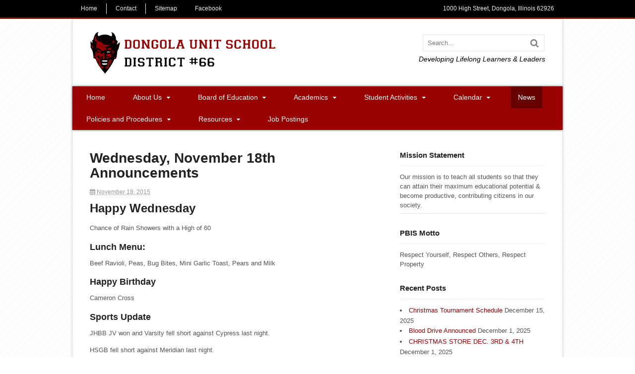

--- FILE ---
content_type: text/html; charset=UTF-8
request_url: https://dongolaschool.com/wednesday-november-18th-announcements/
body_size: 15486
content:
<!DOCTYPE html><html lang="en-US"><head><meta charset="UTF-8" /><style id="aoatfcss" media="all">@charset "UTF-8";.wp-block-media-text .wp-block-media-text__media{grid-area:media-text-media;margin:0}.wp-block-media-text .wp-block-media-text__content{word-break:break-word;grid-area:media-text-content;padding:0 8%}body,html{height:100%}a,abbr,body,div,form,h1,h2,h3,h4,html,i,img,li,ol,p,span,ul{margin:0;padding:0;border:0;outline:0;font-size:100%;vertical-align:baseline;background:0 0}ol,ul{list-style:none}:focus{outline:0}@font-face{font-family:FontAwesome;src:url(/wp-content/themes/canvas/includes/fonts/fontawesome-webfont.eot?v=4.0.3);src:url(/wp-content/themes/canvas/includes/fonts/fontawesome-webfont.eot?) format("embedded-opentype"),url(/wp-content/themes/canvas/includes/fonts/fontawesome-webfont.woff?v=4.0.3) format("woff"),url(/wp-content/themes/canvas/includes/fonts/fontawesome-webfont.ttf?v=4.0.3) format("truetype"),url(/wp-content/themes/canvas/includes/fonts/fontawesome-webfont.svg?v=4.0.3) format("svg");font-weight:400;font-style:normal}.fa{display:inline-block;font-family:FontAwesome;font-style:normal;font-weight:400;line-height:1;-webkit-font-smoothing:antialiased;-moz-osx-font-smoothing:grayscale}.fa-search:before{content:"\f002"}.fa-calendar:before{content:"\f073"}body{-webkit-font-smoothing:subpixel-antialiased;word-wrap:break-word;background-color:#fff;background-image:url(https://dongolaschool.com/wp-content/uploads/2014/10/pattern-1.png);background-repeat:repeat;background-position:top left;background-attachment:scroll;border-top:0 solid #000}h1,h2,h3,h4,p{margin:0}hr{background-color:#e6e6e6;border:0;height:1px;margin-bottom:20px}input{padding:5px;background:#fff;margin-bottom:10px;border-radius:3px;font-size:1em;color:#666;font-family:inherit;border:2px solid #efefef}img{vertical-align:bottom;max-width:100%}h1 a:link,h1 a:visited,h3 a:link,h3 a:visited,h4 a:link,h4 a:visited{text-decoration:none}#wrapper{position:relative}#inner-wrapper{position:relative;width:100%;-webkit-box-sizing:border-box;-moz-box-sizing:border-box;box-sizing:border-box;padding:0 1em}#header{padding:40px 0 45px;clear:both;position:relative;background-size:auto}#logo .site-title{line-height:inherit;margin-bottom:5px;font-weight:700}#logo .site-description,#logo .site-title{font-family:"Helvetica Neue",Helvetica,Arial,sans-serif;color:#000}.header-widget{margin:2em 0 0;float:none;clear:both}.header-widget .widget{margin-bottom:0;margin-top:2em}.header-widget .widget:first-child{margin:0}#content{padding:0 0 40px;position:relative}#sidebar{margin-top:3em;overflow:hidden}@media only screen and (min-width:768px){#logo{float:left;max-width:100%}.header-widget{float:right;width:49%;clear:none;margin:0}#wrapper,.col-full{max-width:960px;margin:0 auto}#wrapper #sidebar{margin-top:0}#wrapper{padding:0 1em 2em}#inner-wrapper{padding:0}#main-sidebar-container,#main-sidebar-container #main{position:relative}#main-sidebar-container #sidebar{display:inline}.two-col-left #main-sidebar-container #main{width:64.89%;float:left}.two-col-left #main-sidebar-container #sidebar{width:31.91%;float:right}}.post{margin:0 0 40px;position:relative}.page .title,.post .title{margin:0 0 .5em}.entry h2{margin:0 0 .5em;line-height:1.5em}.entry p{margin-bottom:1.2em}#navigation{clear:both;-webkit-box-sizing:border-box;-moz-box-sizing:border-box;box-sizing:border-box;width:80%;left:-80%;position:absolute;top:0;min-height:100%;z-index:9000;padding-top:4.236em;margin-bottom:3em;font:300 14px/1.2 "Helvetica Neue",sans-serif;background:#f0f0f0}#navigation .menus{clear:both}#navigation h3{font-size:1em;padding:.5em 1em}#navigation ul{margin-bottom:1.618em}#navigation ul ul{margin:0 0 0 1.618em}#navigation .nav-close,#navigation .nav-home{height:1em;width:1em;text-indent:-999px;display:block;font-size:1em;padding:.5em;position:absolute;top:1em;left:1em;background:#999;color:#fff;border-radius:3px!important}#navigation .nav-close:before,#navigation .nav-home:before{font-family:FontAwesome;content:"\f00d";display:block;position:absolute;top:0;left:0;right:0;bottom:0;text-align:center;text-indent:0;line-height:2}#navigation .nav-home{left:auto;right:1em}#navigation .nav-home:before{content:"\f015"}ul.nav{width:100%}ul.nav li a{padding:.5em 1em;display:block;color:#666}ul.nav li.current-menu-item a,ul.nav li.current_page_item a{background:#e6e6e6;color:#3088ff}ul.nav li ul li a{background:0 0!important;color:#666!important}.nav-toggle:before{content:"\f039";font-family:FontAwesome;font-weight:400;color:#fff;margin-left:.5em;text-shadow:0 1px 0 #000;border-right:1px solid rgba(255,255,255,.1);display:inline-block;padding:.8em 1em .8em .5em}.nav-toggle{margin:0 -1em;text-align:left;display:block;padding:0;font-size:1em;background-color:rgba(0,0,0,.65);background-image:-webkit-linear-gradient(left top,rgba(0,0,0,.65),rgba(0,0,0,.8));background-image:linear-gradient(to right bottom,rgba(0,0,0,.65),rgba(0,0,0,.8));border-bottom:1px solid rgba(0,0,0,.2)}.nav-toggle a{color:#fff!important;text-shadow:0 1px 0 #000;padding:.5em 1em;border-left:1px solid rgba(0,0,0,.1)}#top{display:none;font-weight:400;border-bottom:3px solid #970100}@media only screen and (max-width:767px){#wrapper{overflow-y:visible;overflow-x:hidden}#content{padding-top:1.5em}#header{background-size:cover}#sidebar{clear:both}#navigation{font-weight:400}ul.nav,ul.nav ul{border:none!important}#navigation ul.nav>li{border-right:none!important}}@media only screen and (min-width:768px){ul.nav{position:relative;margin-bottom:0;width:auto;margin-right:1em}ul.nav li{position:relative;float:left;zoom:1;list-style:none}ul.nav li a{display:block;padding-top:1em!important;padding-bottom:1em!important}ul.nav ul{width:12em;visibility:hidden;position:absolute;top:100%;left:0;z-index:9999;margin:0;padding:.4em 0}ul.nav ul li{float:none}ul.nav ul li a{width:100%;display:inline-block;padding:.7em 1em!important;-webkit-box-sizing:border-box;-moz-box-sizing:border-box;box-sizing:border-box;font-size:.9em}#top{background:#000;display:block!important}#top h3{display:none}#top ul.nav li a{color:#ddd;padding-top:.5em!important;padding-bottom:.5em!important;font-size:1em}#top ul.nav li.current-menu-item a,#top ul.nav li.current_page_item a{color:#333;background:#fff}.nav-close,.nav-home,.nav-toggle{display:none!important}#navigation{position:relative;left:auto;width:100%;border:none;padding-top:0;background:#f0f0f0;border-radius:2px;display:block!important}#navigation h3{display:none}#navigation .menus{clear:none}#navigation ul{margin-bottom:0}#navigation ul ul{margin-left:0}#navigation ul.nav ul{background:#e6e6e6;left:-1px}}.widget{margin:0 0 30px}.widget h3{margin:0 0 .8em;padding:0 0 .8em}.widget p{margin-bottom:15px}.searchform{width:98%;margin-top:5px;position:relative;border-radius:3px;border:2px solid #efefef}.searchform input.s{padding:8px;width:85%;margin:0;border:none;background:0 0;color:#777}.searchform button.submit{background:0 0;position:absolute;top:.15em;right:10px;border:none;margin:0;padding:0;border-radius:0}.searchform .fa-search:before{font-family:FontAwesome;color:rgba(0,0,0,.5);font-size:1.4em;line-height:1.5}.submit{display:inline-block;padding:.327em 1em;color:#fff!important;text-align:center;border:none;text-decoration:none;font-size:1em;font-family:inherit;overflow:visible;width:auto;line-height:1.618em;-webkit-box-sizing:border-box;-moz-box-sizing:border-box;box-sizing:border-box;white-space:nowrap;background:#428bca;font-weight:200;text-transform:uppercase;box-shadow:0 0 0 0 #888;-webkit-box-shadow:0 0 0 0 #888;border-radius:3px;text-shadow:none;-webkit-appearance:caret;-moz-appearance:caret}#loopedSlider .slides{overflow:hidden;top:0;left:0}#loopedSlider .slides .slide{display:none;overflow:hidden;position:relative}#loopedSlider{margin:0 auto 50px;padding:0;position:relative;overflow:hidden}#loopedSlider .slides:after{content:".";display:block;clear:both;visibility:hidden;line-height:0;height:0}#loopedSlider .content{padding:20px 0;background:#000}#loopedSlider .content p{color:#ccc;padding:5px 20px 10px}#loopedSlider.has-pagination{margin-bottom:5px}.slider-pagination .flex-control-nav{text-align:center;margin:10px 0 20px;position:absolute;width:100%;z-index:10;display:inline}.slider-pagination li{display:inline-block;margin:0 2px;width:8px;height:8px}.slider-pagination a{display:block;width:6px;height:6px;text-indent:-9999px;background:0 0;border-radius:99px;border:2px solid}.slider-pagination{display:none;margin-bottom:50px;opacity:.5}.fl{float:left}.fr{float:right}.col-full:after{content:".";visibility:hidden}.col-full:after,.col-full:before,.fix:after,.fix:before{content:"\0020";display:block;height:0;overflow:hidden}.col-full:after,.fix:after{clear:both}.col-full,.fix{zoom:1}@media only screen and (max-width:767px){#loopedSlider{height:auto!important}#loopedSlider .slides{overflow:visible;height:auto!important}body.boxed-layout{padding:0}body.boxed-layout #top{margin-left:1.5em;margin-right:1.5em}body.boxed-layout #wrapper{margin-left:0;margin-right:0;border:none}}#loopedSlider.business-slider{width:100%}.business h2,.business h3,.business h4{margin-top:.3em}#loopedSlider.business-slider img.woo-image{max-width:100%;height:auto}#loopedSlider.business-slider li.slide{display:none}#wrapper,.col-full{max-width:990px!important}#logo .site-description,#logo .site-title{display:none}a:link,a:visited{text-decoration:none;color:#970000}#header{background-repeat:no-repeat;background-position:left top;margin-top:0;margin-bottom:0;padding-top:25px;padding-bottom:25px;border:0 solid}#logo .site-title a{text-transform:none;text-decoration:none;font:bold 40px/1em Arial,sans-serif;color:#222}#logo .site-description{font:13px/1em Arial,sans-serif;color:#999}#inner-wrapper{padding-left:30px;padding-right:30px;background-color:#fff;border-top:1px solid #dbdbdb;border-bottom:1px solid #dbdbdb;border-left:1px solid #dbdbdb;border-right:1px solid #dbdbdb;border-radius:0;box-shadow:0 1px 5px rgba(0,0,0,.1)}.col-full{width:auto}@media only screen and (max-width:767px){#inner-wrapper{margin:0;border-radius:none;padding-left:1em;padding-right:1em;border:none}}body,p{font:14px/1.5em Arial,sans-serif;color:#555}h1{font:bold 28px/1.2em Arial,sans-serif;color:#222}h2{font:bold 24px/1.2em Arial,sans-serif;color:#222}h3{font:bold 18px/1.2em Arial,sans-serif;color:#222}h4{font:bold 15px/1.2em Arial,sans-serif;color:#222}.page .title,.post .title{font:bold 28px/1.1em Arial,sans-serif;color:#222}.page .title a:link,.page .title a:visited,.post .title a:link,.post .title a:visited{color:#222}.post-meta{font:12px/1.5em Arial,sans-serif;color:#999;margin:0 0 .5em}.entry,.entry p{font:13px/1.5em Arial,sans-serif;color:#555}.widget h3{font:bold 15px/1.2em Arial,sans-serif;color:#222;border-bottom:1px solid #eee}.widget .textwidget,.widget p{font:13px/1.5em Arial,sans-serif;color:#555}.widget{font:13px/1.5em Arial,sans-serif;color:#555;border-radius:0;-moz-border-radius:0;-webkit-border-radius:0}@media only screen and (min-width:768px){#loopedSlider .content{position:absolute;left:0;top:20px;background:0 0}#loopedSlider .content p{clear:both;float:left}.boxed-layout #inner-wrapper,.boxed-layout #wrapper{padding:0}.boxed-layout #content,.boxed-layout #header{padding-left:2.5em;padding-right:2.5em}.boxed-layout #header{background-clip:padding-box;-webkit-background-clip:padding-box}#loopedSlider.business-slider .content{background:rgba(0,0,0,.5);top:inherit;bottom:0;left:0;margin:0 auto;position:absolute;right:0;width:100%}ul.nav li a{font:14px/1.2em Arial,sans-serif;color:#fff}#navigation ul.nav li ul li a,#navigation ul.nav li.current-menu-item a,#navigation ul.nav li.current_page_item a{color:#fff!important}#navigation ul.nav li ul,#navigation ul.nav li.current-menu-item a,#navigation ul.nav li.current_page_item a{background-color:#600!important}#navigation ul.nav li ul{border:0 solid #dbdbdb}#navigation ul.nav>li{border-right:0 solid #dbdbdb}#navigation ul.nav>li>ul{left:0}#navigation ul li:first-child,#navigation ul li:first-child a{border-radius:0;-moz-border-radius:0;-webkit-border-radius:0}#navigation{box-shadow:none;-moz-box-shadow:none;-webkit-box-shadow:none;background:#970100;border-top:0 solid #dbdbdb;border-bottom:0 solid #dbdbdb;border-left:0 solid #dbdbdb;border-right:0 solid #dbdbdb;border-radius:0;-moz-border-radius:0;-webkit-border-radius:0}#top{background:#000}#top ul.nav li.current-menu-item a,#top ul.nav li.current_page_item a{color:#eee!important;background:#000}#top ul.nav li a{font:12px/1.6em Arial,sans-serif;color:#eee}}#wrapper #loopedSlider.business-slider .content p{font:300 13px/1.5em Arial,sans-serif;color:#fff}abbr{border-bottom:1px dashed #999;border-bottom:none}.home h2{border-bottom:1px solid #eee;padding-bottom:0;margin-bottom:10px}.home h3.entry-title{font-size:18px}.home h3.entry-title a{color:#970100!important}section#recent-news{margin-top:2.5em}.entry,.entry p{line-height:1.65em}.tribe-events-list-widget .tribe-events-widget-link a{font-size:14px!important;font-weight:400!important;text-decoration:none}.tribe-events-list-widget h4{font-weight:400!important;font-size:14px!important}@media only screen and (min-width:768px){#top-nav{width:100%;padding:.5em 0}#top ul.nav li a{font:12px/12px Arial,sans-serif;color:#eee;padding:1px 1.5em!important}#top-nav li.div{border-right:1px solid #eee}#top-nav li.fr{float:right}nav#navigation{-moz-box-shadow:0 0 4px rgba(0,0,0,.68);-webkit-box-shadow:0 0 4px rgba(0,0,0,.68);box-shadow:0 0 4px rgba(0,0,0,.68)}ul#main-nav li{padding-left:1em;padding-right:1em;display:inline}.home #navigation{margin-bottom:0}#slider-wrapper{background-color:#000;width:100%;max-width:100%}#loopedSlider{-moz-box-shadow:0 0 4px rgba(0,0,0,.68);-webkit-box-shadow:0 0 4px rgba(0,0,0,.68);box-shadow:0 0 4px rgba(0,0,0,.68)}#main-sidebar-container .mascot-bg{background:url(/wp-content/themes/canvas/images/mascot-bg.png) top left no-repeat;width:300px;height:672px;position:absolute;right:-2.5em;top:4em;z-index:1}#sidebar{z-index:2;position:relative}#loopedSlider.business-slider{max-width:990px}.header-widget .widget{margin-top:.5em}.header-widget .widget_woo_search{width:55%;float:right}.header-widget .widget .textwidget{text-align:right;font-style:italic;font-size:14px;color:#000;clear:both;padding-top:5px}.slider-pagination{display:none;margin-bottom:100px;opacity:.5;margin-top:-35px}ul#main-nav{min-width:600px;list-style:none}.menus{display:table;margin:0 auto}ul.nav{margin-right:0}#loopedSlider.business-slider img{height:350px}}.tribe-clearfix{zoom:1}.tribe-clearfix:after,.tribe-clearfix:before{content:"";display:table}.tribe-clearfix:after{clear:both}.tribe-events-list-widget ol li{list-style:none;margin-bottom:.5rem}.tribe-events-list-widget .tribe-list-widget{margin-left:0}.tribe-events-list-widget .tribe-events-list-widget-events{padding:0 1.5rem;margin-bottom:1.25rem}.tribe-events-list-widget .tribe-event-title{margin-bottom:.25rem;margin-top:0}</style><link rel="stylesheet" media="print" href="https://dongolaschool.com/wp-content/cache/autoptimize/css/autoptimize_67db087876f9ffff411eb88695af9124.css" onload="this.onload=null;this.media='all';"><noscript id="aonoscrcss"><link media="all" href="https://dongolaschool.com/wp-content/cache/autoptimize/css/autoptimize_67db087876f9ffff411eb88695af9124.css" rel="stylesheet"></noscript><title>Wednesday, November 18th Announcements | Dongola School</title><meta http-equiv="Content-Type" content="text/html; charset=UTF-8" /><link rel="pingback" href="https://dongolaschool.com/xmlrpc.php" /><meta name='robots' content='max-image-preview:large' /><meta content="initial-scale=1.0, maximum-scale=1.0, user-scalable=yes" name="viewport"/><link rel='dns-prefetch' href='//stats.wp.com' /><link rel='dns-prefetch' href='//c0.wp.com' /><link rel='dns-prefetch' href='//i0.wp.com' /><link href='https://fonts.gstatic.com' crossorigin='anonymous' rel='preconnect' /><link href='https://ajax.googleapis.com' rel='preconnect' /><link href='https://fonts.googleapis.com' rel='preconnect' /><link rel="alternate" type="application/rss+xml" title="Dongola School &raquo; Feed" href="https://dongolaschool.com/feed/" /><link rel="alternate" type="text/calendar" title="Dongola School &raquo; iCal Feed" href="https://dongolaschool.com/calendar/?ical=1" /><style id='wp-block-library-inline-css' type='text/css'>.has-text-align-justify{text-align:justify;}</style><style id='global-styles-inline-css' type='text/css'>body{--wp--preset--color--black: #000000;--wp--preset--color--cyan-bluish-gray: #abb8c3;--wp--preset--color--white: #ffffff;--wp--preset--color--pale-pink: #f78da7;--wp--preset--color--vivid-red: #cf2e2e;--wp--preset--color--luminous-vivid-orange: #ff6900;--wp--preset--color--luminous-vivid-amber: #fcb900;--wp--preset--color--light-green-cyan: #7bdcb5;--wp--preset--color--vivid-green-cyan: #00d084;--wp--preset--color--pale-cyan-blue: #8ed1fc;--wp--preset--color--vivid-cyan-blue: #0693e3;--wp--preset--color--vivid-purple: #9b51e0;--wp--preset--gradient--vivid-cyan-blue-to-vivid-purple: linear-gradient(135deg,rgba(6,147,227,1) 0%,rgb(155,81,224) 100%);--wp--preset--gradient--light-green-cyan-to-vivid-green-cyan: linear-gradient(135deg,rgb(122,220,180) 0%,rgb(0,208,130) 100%);--wp--preset--gradient--luminous-vivid-amber-to-luminous-vivid-orange: linear-gradient(135deg,rgba(252,185,0,1) 0%,rgba(255,105,0,1) 100%);--wp--preset--gradient--luminous-vivid-orange-to-vivid-red: linear-gradient(135deg,rgba(255,105,0,1) 0%,rgb(207,46,46) 100%);--wp--preset--gradient--very-light-gray-to-cyan-bluish-gray: linear-gradient(135deg,rgb(238,238,238) 0%,rgb(169,184,195) 100%);--wp--preset--gradient--cool-to-warm-spectrum: linear-gradient(135deg,rgb(74,234,220) 0%,rgb(151,120,209) 20%,rgb(207,42,186) 40%,rgb(238,44,130) 60%,rgb(251,105,98) 80%,rgb(254,248,76) 100%);--wp--preset--gradient--blush-light-purple: linear-gradient(135deg,rgb(255,206,236) 0%,rgb(152,150,240) 100%);--wp--preset--gradient--blush-bordeaux: linear-gradient(135deg,rgb(254,205,165) 0%,rgb(254,45,45) 50%,rgb(107,0,62) 100%);--wp--preset--gradient--luminous-dusk: linear-gradient(135deg,rgb(255,203,112) 0%,rgb(199,81,192) 50%,rgb(65,88,208) 100%);--wp--preset--gradient--pale-ocean: linear-gradient(135deg,rgb(255,245,203) 0%,rgb(182,227,212) 50%,rgb(51,167,181) 100%);--wp--preset--gradient--electric-grass: linear-gradient(135deg,rgb(202,248,128) 0%,rgb(113,206,126) 100%);--wp--preset--gradient--midnight: linear-gradient(135deg,rgb(2,3,129) 0%,rgb(40,116,252) 100%);--wp--preset--duotone--dark-grayscale: url('#wp-duotone-dark-grayscale');--wp--preset--duotone--grayscale: url('#wp-duotone-grayscale');--wp--preset--duotone--purple-yellow: url('#wp-duotone-purple-yellow');--wp--preset--duotone--blue-red: url('#wp-duotone-blue-red');--wp--preset--duotone--midnight: url('#wp-duotone-midnight');--wp--preset--duotone--magenta-yellow: url('#wp-duotone-magenta-yellow');--wp--preset--duotone--purple-green: url('#wp-duotone-purple-green');--wp--preset--duotone--blue-orange: url('#wp-duotone-blue-orange');--wp--preset--font-size--small: 13px;--wp--preset--font-size--medium: 20px;--wp--preset--font-size--large: 36px;--wp--preset--font-size--x-large: 42px;--wp--preset--spacing--20: 0.44rem;--wp--preset--spacing--30: 0.67rem;--wp--preset--spacing--40: 1rem;--wp--preset--spacing--50: 1.5rem;--wp--preset--spacing--60: 2.25rem;--wp--preset--spacing--70: 3.38rem;--wp--preset--spacing--80: 5.06rem;}:where(.is-layout-flex){gap: 0.5em;}body .is-layout-flow > .alignleft{float: left;margin-inline-start: 0;margin-inline-end: 2em;}body .is-layout-flow > .alignright{float: right;margin-inline-start: 2em;margin-inline-end: 0;}body .is-layout-flow > .aligncenter{margin-left: auto !important;margin-right: auto !important;}body .is-layout-constrained > .alignleft{float: left;margin-inline-start: 0;margin-inline-end: 2em;}body .is-layout-constrained > .alignright{float: right;margin-inline-start: 2em;margin-inline-end: 0;}body .is-layout-constrained > .aligncenter{margin-left: auto !important;margin-right: auto !important;}body .is-layout-constrained > :where(:not(.alignleft):not(.alignright):not(.alignfull)){max-width: var(--wp--style--global--content-size);margin-left: auto !important;margin-right: auto !important;}body .is-layout-constrained > .alignwide{max-width: var(--wp--style--global--wide-size);}body .is-layout-flex{display: flex;}body .is-layout-flex{flex-wrap: wrap;align-items: center;}body .is-layout-flex > *{margin: 0;}:where(.wp-block-columns.is-layout-flex){gap: 2em;}.has-black-color{color: var(--wp--preset--color--black) !important;}.has-cyan-bluish-gray-color{color: var(--wp--preset--color--cyan-bluish-gray) !important;}.has-white-color{color: var(--wp--preset--color--white) !important;}.has-pale-pink-color{color: var(--wp--preset--color--pale-pink) !important;}.has-vivid-red-color{color: var(--wp--preset--color--vivid-red) !important;}.has-luminous-vivid-orange-color{color: var(--wp--preset--color--luminous-vivid-orange) !important;}.has-luminous-vivid-amber-color{color: var(--wp--preset--color--luminous-vivid-amber) !important;}.has-light-green-cyan-color{color: var(--wp--preset--color--light-green-cyan) !important;}.has-vivid-green-cyan-color{color: var(--wp--preset--color--vivid-green-cyan) !important;}.has-pale-cyan-blue-color{color: var(--wp--preset--color--pale-cyan-blue) !important;}.has-vivid-cyan-blue-color{color: var(--wp--preset--color--vivid-cyan-blue) !important;}.has-vivid-purple-color{color: var(--wp--preset--color--vivid-purple) !important;}.has-black-background-color{background-color: var(--wp--preset--color--black) !important;}.has-cyan-bluish-gray-background-color{background-color: var(--wp--preset--color--cyan-bluish-gray) !important;}.has-white-background-color{background-color: var(--wp--preset--color--white) !important;}.has-pale-pink-background-color{background-color: var(--wp--preset--color--pale-pink) !important;}.has-vivid-red-background-color{background-color: var(--wp--preset--color--vivid-red) !important;}.has-luminous-vivid-orange-background-color{background-color: var(--wp--preset--color--luminous-vivid-orange) !important;}.has-luminous-vivid-amber-background-color{background-color: var(--wp--preset--color--luminous-vivid-amber) !important;}.has-light-green-cyan-background-color{background-color: var(--wp--preset--color--light-green-cyan) !important;}.has-vivid-green-cyan-background-color{background-color: var(--wp--preset--color--vivid-green-cyan) !important;}.has-pale-cyan-blue-background-color{background-color: var(--wp--preset--color--pale-cyan-blue) !important;}.has-vivid-cyan-blue-background-color{background-color: var(--wp--preset--color--vivid-cyan-blue) !important;}.has-vivid-purple-background-color{background-color: var(--wp--preset--color--vivid-purple) !important;}.has-black-border-color{border-color: var(--wp--preset--color--black) !important;}.has-cyan-bluish-gray-border-color{border-color: var(--wp--preset--color--cyan-bluish-gray) !important;}.has-white-border-color{border-color: var(--wp--preset--color--white) !important;}.has-pale-pink-border-color{border-color: var(--wp--preset--color--pale-pink) !important;}.has-vivid-red-border-color{border-color: var(--wp--preset--color--vivid-red) !important;}.has-luminous-vivid-orange-border-color{border-color: var(--wp--preset--color--luminous-vivid-orange) !important;}.has-luminous-vivid-amber-border-color{border-color: var(--wp--preset--color--luminous-vivid-amber) !important;}.has-light-green-cyan-border-color{border-color: var(--wp--preset--color--light-green-cyan) !important;}.has-vivid-green-cyan-border-color{border-color: var(--wp--preset--color--vivid-green-cyan) !important;}.has-pale-cyan-blue-border-color{border-color: var(--wp--preset--color--pale-cyan-blue) !important;}.has-vivid-cyan-blue-border-color{border-color: var(--wp--preset--color--vivid-cyan-blue) !important;}.has-vivid-purple-border-color{border-color: var(--wp--preset--color--vivid-purple) !important;}.has-vivid-cyan-blue-to-vivid-purple-gradient-background{background: var(--wp--preset--gradient--vivid-cyan-blue-to-vivid-purple) !important;}.has-light-green-cyan-to-vivid-green-cyan-gradient-background{background: var(--wp--preset--gradient--light-green-cyan-to-vivid-green-cyan) !important;}.has-luminous-vivid-amber-to-luminous-vivid-orange-gradient-background{background: var(--wp--preset--gradient--luminous-vivid-amber-to-luminous-vivid-orange) !important;}.has-luminous-vivid-orange-to-vivid-red-gradient-background{background: var(--wp--preset--gradient--luminous-vivid-orange-to-vivid-red) !important;}.has-very-light-gray-to-cyan-bluish-gray-gradient-background{background: var(--wp--preset--gradient--very-light-gray-to-cyan-bluish-gray) !important;}.has-cool-to-warm-spectrum-gradient-background{background: var(--wp--preset--gradient--cool-to-warm-spectrum) !important;}.has-blush-light-purple-gradient-background{background: var(--wp--preset--gradient--blush-light-purple) !important;}.has-blush-bordeaux-gradient-background{background: var(--wp--preset--gradient--blush-bordeaux) !important;}.has-luminous-dusk-gradient-background{background: var(--wp--preset--gradient--luminous-dusk) !important;}.has-pale-ocean-gradient-background{background: var(--wp--preset--gradient--pale-ocean) !important;}.has-electric-grass-gradient-background{background: var(--wp--preset--gradient--electric-grass) !important;}.has-midnight-gradient-background{background: var(--wp--preset--gradient--midnight) !important;}.has-small-font-size{font-size: var(--wp--preset--font-size--small) !important;}.has-medium-font-size{font-size: var(--wp--preset--font-size--medium) !important;}.has-large-font-size{font-size: var(--wp--preset--font-size--large) !important;}.has-x-large-font-size{font-size: var(--wp--preset--font-size--x-large) !important;}
.wp-block-navigation a:where(:not(.wp-element-button)){color: inherit;}
:where(.wp-block-columns.is-layout-flex){gap: 2em;}
.wp-block-pullquote{font-size: 1.5em;line-height: 1.6;}</style><!--[if lt IE 9]><link href="https://dongolaschool.com/wp-content/themes/canvas/css/non-responsive.css" rel="stylesheet" type="text/css" /><style type="text/css">.col-full, #wrapper { width: 990px; max-width: 990px; } #inner-wrapper { padding: 0; } body.full-width #header, #nav-container, body.full-width #content, body.full-width #footer-widgets, body.full-width #footer { padding-left: 0; padding-right: 0; } body.fixed-mobile #top, body.fixed-mobile #header-container, body.fixed-mobile #footer-container, body.fixed-mobile #nav-container, body.fixed-mobile #footer-widgets-container { min-width: 990px; padding: 0 1em; } body.full-width #content { width: auto; padding: 0 1em;}</style><![endif]--> <script type='text/javascript' id='jetpack_related-posts-js-extra'>var related_posts_js_options = {"post_heading":"h4"};</script> <script type='text/javascript' src='https://dongolaschool.com/wp-includes/js/jquery/jquery.min.js?ver=3.6.1' id='jquery-core-js'></script> <style type="text/css">.col-full, #wrapper { max-width: 990px !important; }</style><link rel="https://api.w.org/" href="https://dongolaschool.com/wp-json/" /><link rel="alternate" type="application/json" href="https://dongolaschool.com/wp-json/wp/v2/posts/419" /><link rel="EditURI" type="application/rsd+xml" title="RSD" href="https://dongolaschool.com/xmlrpc.php?rsd" /><link rel="wlwmanifest" type="application/wlwmanifest+xml" href="https://dongolaschool.com/wp-includes/wlwmanifest.xml" /><meta name="generator" content="WordPress 6.1.9" /><link rel="canonical" href="https://dongolaschool.com/wednesday-november-18th-announcements/" /><link rel='shortlink' href='https://wp.me/pb17fm-6L' /><link rel="alternate" type="application/json+oembed" href="https://dongolaschool.com/wp-json/oembed/1.0/embed?url=https%3A%2F%2Fdongolaschool.com%2Fwednesday-november-18th-announcements%2F" /><link rel="alternate" type="text/xml+oembed" href="https://dongolaschool.com/wp-json/oembed/1.0/embed?url=https%3A%2F%2Fdongolaschool.com%2Fwednesday-november-18th-announcements%2F&#038;format=xml" /><meta name="tec-api-version" content="v1"><meta name="tec-api-origin" content="https://dongolaschool.com"><link rel="https://theeventscalendar.com/" href="https://dongolaschool.com/wp-json/tribe/events/v1/" /><style>img#wpstats{display:none}</style><meta name="generator" content="Canvas 5.7.1" /><meta name="generator" content="WooFramework 5.5.6" /> <style type="text/css">#logo .site-title, #logo .site-description { display:none; }
body {background-color:#ffffff;background-image:url(https://dongolaschool.com/wp-content/uploads/2014/10/pattern-1.png);background-repeat:repeat;background-position:top left;background-attachment:scroll;border-top:0px solid #000000;}
a:link, a:visited, #loopedSlider a.flex-prev:hover, #loopedSlider a.flex-next:hover {color:#970000} .quantity .plus, .quantity .minus {background-color: #970000;}
a:hover, .post-more a:hover, .post-meta a:hover, .post p.tags a:hover {color:#660000}
body #wrapper #content .button, body #wrapper #content .button:visited, body #wrapper #content .reply a, body #wrapper #content #respond .form-submit input#submit, input[type=submit], #navigation ul.cart .button {border: none; background:#970000}
body #wrapper #content .button:hover, body #wrapper #content .reply a:hover, body #wrapper #content #respond .form-submit input#submit:hover, input[type=submit]:hover, #navigation ul.cart .button:hover {border: none; background:#660000}
#header {background-repeat:no-repeat;background-position:left top;margin-top:0px;margin-bottom:0px;padding-top:25px;padding-bottom:25px;border:0px solid ;}
#logo .site-title a {font:bold 40px/1em Arial, sans-serif;color:#222222;}
#logo .site-description {font:normal 13px/1em Arial, sans-serif;color:#999999;}
#inner-wrapper {padding-left:30px; padding-right:30px;background-color:#ffffff;border-top:1px solid #dbdbdb;border-bottom:1px solid #dbdbdb;border-left:1px solid #dbdbdb;border-right:1px solid #dbdbdb;border-radius:0px;box-shadow: 0px 1px 5px rgba(0,0,0,.1);} .col-full { width: auto; } @media only screen and (max-width:767px) { #inner-wrapper { margin:0; border-radius:none; padding-left:1em; padding-right: 1em; border: none; } } 
body, p { font:normal 14px/1.5em Arial, sans-serif;color:#555555; }
h1 { font:bold 28px/1.2em Arial, sans-serif;color:#222222; }h2 { font:bold 24px/1.2em Arial, sans-serif;color:#222222; }h3 { font:bold 18px/1.2em Arial, sans-serif;color:#222222; }h4 { font:bold 15px/1.2em Arial, sans-serif;color:#222222; }h5 { font:bold 14px/1.2em Arial, sans-serif;color:#222222; }h6 { font:bold 12px/1.2em Arial, sans-serif;color:#222222; }
.page-title, .post .title, .page .title {font:bold 28px/1.1em Arial, sans-serif;color:#222222;}
.post .title a:link, .post .title a:visited, .page .title a:link, .page .title a:visited {color:#222222}
.post-meta { font:normal 12px/1.5em Arial, sans-serif;color:#999999; }
.entry, .entry p{ font:normal 13px/1.5em Arial, sans-serif;color:#555555; }
.post-more {font:normal 13px/1.5em Arial, sans-serif;color:;border-top:0px solid #e6e6e6;border-bottom:0px solid #e6e6e6;}
#post-author, #connect {border-top:1px solid #e6e6e6;border-bottom:1px solid #e6e6e6;border-left:1px solid #e6e6e6;border-right:1px solid #e6e6e6;border-radius:5px;-moz-border-radius:5px;-webkit-border-radius:5px;background-color:#fafafa}
.nav-entries a, .woo-pagination { font:normal 13px/1em Arial, sans-serif;color:#bdbdbd; }
.woo-pagination a, .woo-pagination a:hover {color:#bdbdbd!important}
.widget h3 {font:bold 15px/1.2em Arial, sans-serif;color:#222222;border-bottom:1px solid #eeeeee;}
.widget_recent_comments li, #twitter li { border-color: #eeeeee;}
.widget p, .widget .textwidget { font:normal 13px/1.5em Arial, sans-serif;color:#555555; }
.widget {font:normal 13px/1.5em Arial, sans-serif;color:#555555;border-radius:0px;-moz-border-radius:0px;-webkit-border-radius:0px;}
#tabs .inside li a, .widget_woodojo_tabs .tabbable .tab-pane li a { font:bold 12px/1.5em Arial, sans-serif;color:#555555; }
#tabs .inside li span.meta, .widget_woodojo_tabs .tabbable .tab-pane li span.meta { font:300 11px/1.5em Arial, sans-serif;color:#999999; }
#tabs ul.wooTabs li a, .widget_woodojo_tabs .tabbable .nav-tabs li a { font:300 11px/2em Arial, sans-serif;color:#999999; }
@media only screen and (min-width:768px) {
ul.nav li a, #navigation ul.rss a, #navigation .cart-contents, #navigation .cart-contents #navigation ul.rss, #navigation ul.cart .cart_list a, #navigation ul.nav-search, #navigation ul.nav-search a { font:normal 14px/1.2em Arial, sans-serif;color:#ffffff; } #navigation ul.rss li a:before, #navigation ul.nav-search .searchform .fa-search:before { color:#ffffff;}
#navigation ul.nav > li a:hover, #navigation ul.nav > li:hover a, #navigation ul.nav li ul li a, #navigation ul.cart > li:hover > a, #navigation ul.cart > li > ul > div, #navigation ul.cart > li > ul > div p, #navigation ul.cart > li > ul span, #navigation ul.cart .cart_list a, #navigation ul.nav li.current_page_item a, #navigation ul.nav li.current_page_parent a, #navigation ul.nav li.current-menu-ancestor a, #navigation ul.nav li.current-cat a, #navigation ul.nav li.current-menu-item a { color:#ffffff!important; }
#navigation ul.nav > li a:hover, #navigation ul.nav > li:hover, #navigation ul.nav li ul, #navigation ul.cart > li:hover, #navigation ul.cart > li > ul > div, #navigation ul.nav li.current_page_item a, #navigation ul.nav li.current_page_parent a, #navigation ul.nav li.current-menu-ancestor a, #navigation ul.nav li.current-cat a, #navigation ul.nav li.current-menu-item a{background-color:#660000!important}
#navigation ul.nav li ul, #navigation ul.cart > li > ul > div  { border: 0px solid #dbdbdb; }
#navigation ul.nav > li > ul  { left: 0; }
#navigation ul.nav > li  { border-right: 0px solid #dbdbdb; }#navigation ul.nav > li > ul  { left: 0; }
#navigation { box-shadow: none; -moz-box-shadow: none; -webkit-box-shadow: none; }#navigation ul li:first-child, #navigation ul li:first-child a { border-radius:0px 0 0 0px; -moz-border-radius:0px 0 0 0px; -webkit-border-radius:0px 0 0 0px; }
#navigation {background:#970100;border-top:0px solid #dbdbdb;border-bottom:0px solid #dbdbdb;border-left:0px solid #dbdbdb;border-right:0px solid #dbdbdb;border-radius:0px; -moz-border-radius:0px; -webkit-border-radius:0px;}
#top, #top ul.nav li ul li a:hover { background:#000000;}
#top ul.nav li a:hover, #top ul.nav li.current_page_item a, #top ul.nav li.current_page_parent a,#top ul.nav li.current-menu-ancestor a,#top ul.nav li.current-cat a,#top ul.nav li.current-menu-item a,#top ul.nav li.sfHover, #top ul.nav li ul, #top ul.nav > li:hover a, #top ul.nav li ul li a { color:#eeeeee!important;}
#top ul.nav li a:hover, #top ul.nav li.current_page_item a, #top ul.nav li.current_page_parent a,#top ul.nav li.current-menu-ancestor a,#top ul.nav li.current-cat a,#top ul.nav li.current-menu-item a,#top ul.nav li.sfHover, #top ul.nav li ul, #top ul.nav > li:hover { background:#000000;}
#top ul.nav li a { font:normal 12px/1.6em Arial, sans-serif;color:#eeeeee; }
#top ul.nav li.parent > a:after { border-top-color:#eeeeee;}
}
#footer, #footer p { font:normal 12px/1.4em Arial, sans-serif;color:#ffffff; }
#footer {background-color:#000000;border-top:1px solid #333333;border-bottom:0px solid ;border-left:0px solid ;border-right:0px solid ;border-radius:0px; -moz-border-radius:0px; -webkit-border-radius:0px;}
.magazine #loopedSlider .content h2.title a { font:bold 24px/1em Arial, sans-serif;color:#ffffff; }
.wooslider-theme-magazine .slide-title a { font:bold 24px/1em Arial, sans-serif;color:#ffffff; }
.magazine #loopedSlider .content .excerpt p { font:300 13px/1.5em Arial, sans-serif;color:#cccccc; }
.wooslider-theme-magazine .slide-content p, .wooslider-theme-magazine .slide-excerpt p { font:300 13px/1.5em Arial, sans-serif;color:#cccccc; }
.magazine .block .post .title {font:bold 18px/1.2em "Helvetica Neue", Helvetica, sans-serif;color:#222222; }
#loopedSlider.business-slider .content h2 { font:bold 24px/1em Arial, sans-serif;color:#ffffff; }
#loopedSlider.business-slider .content h2.title a { font:bold 24px/1em Arial, sans-serif;color:#ffffff; }
.wooslider-theme-business .has-featured-image .slide-title { font:bold 24px/1em Arial, sans-serif;color:#ffffff; }
.wooslider-theme-business .has-featured-image .slide-title a { font:bold 24px/1em Arial, sans-serif;color:#ffffff; }
#wrapper #loopedSlider.business-slider .content p { font:300 13px/1.5em Arial, sans-serif;color:#ffffff; }
.wooslider-theme-business .has-featured-image .slide-content p { font:300 13px/1.5em Arial, sans-serif;color:#ffffff; }
.wooslider-theme-business .has-featured-image .slide-excerpt p { font:300 13px/1.5em Arial, sans-serif;color:#ffffff; }
.archive_header { font:bold 18px/1em Arial, sans-serif;color:#222222; }
.archive_header {border-bottom:1px solid #e6e6e6;}</style>  <style type="text/css">/* If html does not have either class, do not show lazy loaded images. */
				html:not( .jetpack-lazy-images-js-enabled ):not( .js ) .jetpack-lazy-image {
					display: none;
				}</style> <script>document.documentElement.classList.add(
					'jetpack-lazy-images-js-enabled'
				);</script> <meta property="og:type" content="article" /><meta property="og:title" content="Wednesday, November 18th Announcements" /><meta property="og:url" content="https://dongolaschool.com/wednesday-november-18th-announcements/" /><meta property="og:description" content="Happy Wednesday Chance of Rain Showers with a High of 60 Lunch Menu: Beef Ravioli, Peas, Bug Bites, Mini Garlic Toast, Pears and Milk Happy Birthday Cameron Cross Sports Update JHBB JV won and Vars…" /><meta property="article:published_time" content="2015-11-18T14:25:30+00:00" /><meta property="article:modified_time" content="2015-11-18T14:25:30+00:00" /><meta property="og:site_name" content="Dongola School" /><meta property="og:image" content="https://i0.wp.com/dongolaschool.com/wp-content/uploads/2020/07/cropped-DemonCircle_white.png?fit=512%2C512&#038;ssl=1" /><meta property="og:image:width" content="512" /><meta property="og:image:height" content="512" /><meta property="og:image:alt" content="" /><meta property="og:locale" content="en_US" /><meta name="twitter:text:title" content="Wednesday, November 18th Announcements" /><meta name="twitter:image" content="https://i0.wp.com/dongolaschool.com/wp-content/uploads/2020/07/cropped-DemonCircle_white.png?fit=240%2C240&amp;ssl=1" /><meta name="twitter:card" content="summary" /><link rel="icon" href="https://i0.wp.com/dongolaschool.com/wp-content/uploads/2020/07/cropped-DemonCircle_white.png?fit=32%2C32&#038;ssl=1" sizes="32x32" /><link rel="icon" href="https://i0.wp.com/dongolaschool.com/wp-content/uploads/2020/07/cropped-DemonCircle_white.png?fit=192%2C192&#038;ssl=1" sizes="192x192" /><link rel="apple-touch-icon" href="https://i0.wp.com/dongolaschool.com/wp-content/uploads/2020/07/cropped-DemonCircle_white.png?fit=180%2C180&#038;ssl=1" /><meta name="msapplication-TileImage" content="https://i0.wp.com/dongolaschool.com/wp-content/uploads/2020/07/cropped-DemonCircle_white.png?fit=270%2C270&#038;ssl=1" />  <script type="text/javascript">jQuery(window).load(function() {
		var args = {};
		args.useCSS = false;
		args.animation = 'slide';		
		args.slideshow = true;
				
		args.slideshowSpeed = 4000;		
		args.animationSpeed = 800;		
		args.controlNav = true;
				
		args.pauseOnHover = false;		
		args.smoothHeight = true;		
		args.manualControls = '.pagination-wrap .flex-control-nav > li';
		
		args.start = function ( slider ) {
			slider.next( '.slider-pagination' ).fadeIn();
		}
		args.prevText = '<span class="fa fa-angle-left"></span>';
		args.nextText = '<span class="fa fa-angle-right"></span>';

		jQuery( '.woo-slideshow' ).each( function ( i ) {
			jQuery( this ).flexslider( args );
		});
	});</script> </head><body data-rsssl=1 class="post-template-default single single-post postid-419 single-format-standard tribe-no-js tribe-bar-is-disabled chrome alt-style-default has-lightbox boxed-layout two-col-left width-990 two-col-left-990"><div id="top"><div class="col-full"><h3 class="top-menu">Top Menu</h3><ul id="top-nav" class="nav top-navigation fl"><li id="menu-item-37" class="div menu-item menu-item-type-post_type menu-item-object-page menu-item-home menu-item-37"><a href="https://dongolaschool.com/">Home</a></li><li id="menu-item-135" class="div menu-item menu-item-type-post_type menu-item-object-page menu-item-135"><a href="https://dongolaschool.com/contact/">Contact</a></li><li id="menu-item-36" class="menu-item menu-item-type-post_type menu-item-object-page menu-item-36"><a href="https://dongolaschool.com/sitemap/">Sitemap</a></li><li id="menu-item-4968" class="menu-item menu-item-type-custom menu-item-object-custom menu-item-4968"><a href="https://www.facebook.com/DongolaUSD66">Facebook</a></li><li id="menu-item-58" class="fr menu-item menu-item-type-post_type menu-item-object-page menu-item-58"><a href="https://dongolaschool.com/find-us/">1000 High Street, Dongola, Illinois 62926</a></li></ul></div></div><div id="wrapper"><div id="inner-wrapper"><h3 class="nav-toggle icon"><a href="#navigation">Navigation</a></h3><header id="header" class="col-full"><div id="logo"> <a href="https://dongolaschool.com/" title="Developing Lifelong Learners &amp; Leaders"><img src="https://dongolaschool.com/wp-content/uploads/2014/10/temp-logo.png" alt="Dongola School" /></a> <span class="site-title"><a href="https://dongolaschool.com/">Dongola School</a></span> <span class="site-description">Developing Lifelong Learners &amp; Leaders</span></div><div class="header-widget"><div id="woo_search-2" class="widget widget_woo_search"><div class="search_main"><form method="get" class="searchform" action="https://dongolaschool.com/" > <input type="text" class="field s" name="s" value="Search..." onfocus="if (this.value == 'Search...') {this.value = '';}" onblur="if (this.value == '') {this.value = 'Search...';}" /> <button type="submit" class="fa fa-search submit" name="submit" value="Search"></button></form><div class="fix"></div></div></div><div id="text-3" class="widget widget_text"><div class="textwidget">Developing Lifelong Learners &amp; Leaders</div></div></div></header><nav id="navigation" class="col-full" role="navigation"><section class="menus"> <a href="https://dongolaschool.com" class="nav-home"><span>Home</span></a><h3>Main Menu</h3><ul id="main-nav" class="nav fl"><li id="menu-item-18" class="menu-item menu-item-type-post_type menu-item-object-page menu-item-home menu-item-18"><a href="https://dongolaschool.com/">Home</a></li><li id="menu-item-20" class="menu-item menu-item-type-post_type menu-item-object-page menu-item-has-children menu-item-20"><a href="https://dongolaschool.com/about-us/">About Us</a><ul class="sub-menu"><li id="menu-item-197" class="menu-item menu-item-type-post_type menu-item-object-page menu-item-197"><a href="https://dongolaschool.com/about-us/faculty-staff/">Faculty &#038; Staff Directory</a></li><li id="menu-item-4790" class="menu-item menu-item-type-post_type menu-item-object-page menu-item-4790"><a href="https://dongolaschool.com/about-us/esser-fund-use/">Esser Fund Use</a></li></ul></li><li id="menu-item-95" class="menu-item menu-item-type-custom menu-item-object-custom menu-item-has-children menu-item-95"><a href="#">Board of Education</a><ul class="sub-menu"><li id="menu-item-97" class="menu-item menu-item-type-post_type menu-item-object-page menu-item-97"><a href="https://dongolaschool.com/board-of-education/">About the Board</a></li><li id="menu-item-112" class="menu-item menu-item-type-post_type menu-item-object-page menu-item-112"><a href="https://dongolaschool.com/board-of-education/board-meetings/">Board Meetings</a></li><li id="menu-item-96" class="menu-item menu-item-type-post_type menu-item-object-page menu-item-96"><a href="https://dongolaschool.com/board-of-education/board-policy-manual/">Board Policy Manual</a></li><li id="menu-item-106" class="menu-item menu-item-type-post_type menu-item-object-page menu-item-106"><a href="https://dongolaschool.com/board-of-education/collective-bargaining-agreements/">Collective Bargaining Agreement</a></li><li id="menu-item-788" class="menu-item menu-item-type-post_type menu-item-object-page menu-item-788"><a href="https://dongolaschool.com/board-of-education/budget-compensation/">Budgets and Compensation</a></li><li id="menu-item-5119" class="menu-item menu-item-type-post_type menu-item-object-page menu-item-5119"><a href="https://dongolaschool.com/board-of-education/feasibility-study/">Feasibility Study</a></li></ul></li><li id="menu-item-98" class="menu-item menu-item-type-custom menu-item-object-custom menu-item-has-children menu-item-98"><a href="#">Academics</a><ul class="sub-menu"><li id="menu-item-102" class="menu-item menu-item-type-post_type menu-item-object-page menu-item-102"><a href="https://dongolaschool.com/student-parent-handbook/">Student – Parent Handbook</a></li><li id="menu-item-783" class="menu-item menu-item-type-post_type menu-item-object-page menu-item-783"><a href="https://dongolaschool.com/illinois-school-report-cards/">Illinois School Report Cards</a></li><li id="menu-item-4493" class="menu-item menu-item-type-taxonomy menu-item-object-category menu-item-4493"><a href="https://dongolaschool.com/category/principal-message/">Curriculum &#038; Instruction</a></li></ul></li><li id="menu-item-169" class="menu-item menu-item-type-custom menu-item-object-custom menu-item-has-children menu-item-169"><a href="#">Student Activities</a><ul class="sub-menu"><li id="menu-item-5085" class="menu-item menu-item-type-post_type menu-item-object-page menu-item-5085"><a href="https://dongolaschool.com/news/ffa-newsletter/">FFA Newsletter</a></li><li id="menu-item-5123" class="menu-item menu-item-type-post_type menu-item-object-page menu-item-5123"><a href="https://dongolaschool.com/athletics/sports-schedules/">Sports Schedules</a></li><li id="menu-item-5241" class="menu-item menu-item-type-post_type menu-item-object-page menu-item-5241"><a href="https://dongolaschool.com/athletics/2024-2025/">2025-2026 Sports</a></li></ul></li><li id="menu-item-241" class="menu-item menu-item-type-custom menu-item-object-custom menu-item-has-children menu-item-241"><a href="#">Calendar</a><ul class="sub-menu"><li id="menu-item-242" class="menu-item menu-item-type-custom menu-item-object-custom menu-item-242"><a href="https://dongolaschool.com/calendar/">Events</a></li><li id="menu-item-245" class="menu-item menu-item-type-post_type menu-item-object-page menu-item-245"><a href="https://dongolaschool.com/lunch-menu/">Breakfast and Lunch Menu</a></li><li id="menu-item-6067" class="menu-item menu-item-type-post_type menu-item-object-page menu-item-6067"><a href="https://dongolaschool.com/calendar-for-2025-2026-school-year/">Calendar for 2025-2026 School Year</a></li></ul></li><li id="menu-item-5080" class="menu-item menu-item-type-post_type menu-item-object-page current_page_parent menu-item-5080"><a href="https://dongolaschool.com/news/">News</a></li><li id="menu-item-5401" class="menu-item menu-item-type-post_type menu-item-object-page menu-item-has-children menu-item-5401"><a href="https://dongolaschool.com/policies-and-procedures/">Policies and Procedures</a><ul class="sub-menu"><li id="menu-item-159" class="menu-item menu-item-type-post_type menu-item-object-page menu-item-159"><a href="https://dongolaschool.com/bullying-policy/">Bullying Policy</a></li><li id="menu-item-5304" class="menu-item menu-item-type-post_type menu-item-object-page menu-item-5304"><a href="https://dongolaschool.com/academics/attendance-and-truancy/">Attendance and Truancy</a></li><li id="menu-item-3809" class="menu-item menu-item-type-post_type menu-item-object-page menu-item-3809"><a href="https://dongolaschool.com/local-wellness-policy/">Local Wellness Policy</a></li><li id="menu-item-6437" class="menu-item menu-item-type-post_type menu-item-object-page menu-item-6437"><a href="https://dongolaschool.com/policies-and-procedures/soppa/">SOPPA</a></li></ul></li><li id="menu-item-5415" class="menu-item menu-item-type-post_type menu-item-object-page menu-item-has-children menu-item-5415"><a href="https://dongolaschool.com/resources/">Resources</a><ul class="sub-menu"><li id="menu-item-5416" class="menu-item menu-item-type-post_type menu-item-object-page menu-item-5416"><a href="https://dongolaschool.com/resources/staff-resources/">Staff Resources</a></li></ul></li><li id="menu-item-5952" class="menu-item menu-item-type-post_type menu-item-object-page menu-item-5952"><a href="https://dongolaschool.com/job-postings/">Job Postings</a></li></ul></section> <a href="#top" class="nav-close"><span>Return to Content</span></a></nav><div id="content" class="col-full"><div id="main-sidebar-container"><section id="main"><article class="post-419 post type-post status-publish format-standard hentry category-daily-announcements"><header><h1 class="title entry-title">Wednesday, November 18th Announcements</h1></header><div class="post-meta"><i class="fa fa-calendar"></i> <abbr class="date time published updated" title="2015-11-18T14:25:30-0600">November 18, 2015</abbr></div><section class="entry"><h2>Happy Wednesday</h2><p>Chance of Rain Showers with a High of 60</p><h3>Lunch Menu:</h3><p>Beef Ravioli, Peas, Bug Bites, Mini Garlic Toast, Pears and Milk</p><h3>Happy Birthday</h3><p>Cameron Cross</p><h3>Sports Update</h3><p>JHBB JV won and Varsity fell short against Cypress last night.</p><p>HSGB fell short against Meridian last night.</p><p>JHGB fell short to Cypress last night.</p><p>HSGB @ Meridian Bobcat Classic vs. Egyptian 7:30</p><p>JHGB practice today 3pm-4:30</p><h3>Reminders</h3><p>Fall Sports pictures will be taken today and Picture Re-Takes and Club pictures will be taken Friday, November 20.</p><p>Hat Day tomorrow $1, Jeans (Staff Only) $3</p><p>If you plan on being absent Friday for Deer Season, you must bring a copy of your deer permit in to be excused.</p><p>Progress Reports will go out next Tuesday the 24th. Teachers you must have your grades in by Friday.</p><div class="sharedaddy sd-sharing-enabled"><div class="robots-nocontent sd-block sd-social sd-social-icon-text sd-sharing"><h3 class="sd-title">Share this:</h3><div class="sd-content"><ul><li class="share-facebook"><a rel="nofollow noopener noreferrer" data-shared="sharing-facebook-419" class="share-facebook sd-button share-icon" href="https://dongolaschool.com/wednesday-november-18th-announcements/?share=facebook" target="_blank" title="Click to share on Facebook" ><span>Facebook</span></a></li><li class="share-twitter"><a rel="nofollow noopener noreferrer" data-shared="sharing-twitter-419" class="share-twitter sd-button share-icon" href="https://dongolaschool.com/wednesday-november-18th-announcements/?share=twitter" target="_blank" title="Click to share on Twitter" ><span>Twitter</span></a></li><li class="share-linkedin"><a rel="nofollow noopener noreferrer" data-shared="sharing-linkedin-419" class="share-linkedin sd-button share-icon" href="https://dongolaschool.com/wednesday-november-18th-announcements/?share=linkedin" target="_blank" title="Click to share on LinkedIn" ><span>LinkedIn</span></a></li><li class="share-end"></li></ul></div></div></div><div id='jp-relatedposts' class='jp-relatedposts' ></div></section><div class="fix"></div><div class="post-utility"></div></article><div class="post-entries"><div class="nav-prev fl"><a href="https://dongolaschool.com/thursday-november-12th-announcements/" rel="prev"><i class="fa fa-angle-left"></i> Thursday, November 12th, Announcements</a></div><div class="nav-next fr"><a href="https://dongolaschool.com/thursday-november-19th-announcements/" rel="next">Thursday, November 19th Announcements <i class="fa fa-angle-right"></i></a></div><div class="fix"></div></div></section><aside id="sidebar"><div id="text-7" class="widget widget_text"><h3>Mission Statement</h3><div class="textwidget">Our mission is to teach all students so that they can attain their maximum educational potential & become productive, contributing citizens in our society.<hr /></div></div><div id="text-9" class="widget widget_text"><h3>PBIS Motto</h3><div class="textwidget">Respect Yourself, Respect Others, Respect Property</div></div><div id="recent-posts-2" class="widget widget_recent_entries"><h3>Recent Posts</h3><ul><li> <a href="https://dongolaschool.com/christmas-tournament-schedule/">Christmas Tournament Schedule</a> <span class="post-date">December 15, 2025</span></li><li> <a href="https://dongolaschool.com/blood-drive-announced/">Blood Drive Announced</a> <span class="post-date">December 1, 2025</span></li><li> <a href="https://dongolaschool.com/christmas-store-dec-3rd-4th/">CHRISTMAS STORE DEC. 3RD &#038; 4TH</a> <span class="post-date">December 1, 2025</span></li></ul></div><div id="text-8" class="widget widget_text"><div class="textwidget"><img px" src="https://i0.wp.com/dongolaschool.com/wp-content/uploads/2015/07/DongolaDemons_script.png?w=130&#038;ssl=1" data-recalc-dims="1"/> <img px" src="https://i0.wp.com/dongolaschool.com/wp-content/uploads/2015/07/DongolaDevils_script1.png?w=130&#038;ssl=1" data-recalc-dims="1" /></div></div><div id="tribe-events-list-widget-3" class="widget tribe-events-list-widget"><h3>Upcoming Events</h3><ol class="tribe-list-widget"><li class="tribe-events-list-widget-events type-tribe_events post-6603 tribe-clearfix"><h4 class="tribe-event-title"> <a href="https://dongolaschool.com/event/jh-boys-basketball-at-home-vs-cairo/" rel="bookmark">JH Boys Basketball at Cairo</a></h4><div class="tribe-event-duration"> <span class="tribe-event-date-start">January 8 @ 6:00 pm</span> - <span class="tribe-event-time">8:00 pm</span></div></li><li class="tribe-events-list-widget-events type-tribe_events post-6619 tribe-clearfix"><h4 class="tribe-event-title"> <a href="https://dongolaschool.com/event/hs-boys-basketball-at-century/" rel="bookmark">HS Boys Basketball at Century</a></h4><div class="tribe-event-duration"> <span class="tribe-event-date-start">January 8 @ 6:00 pm</span> - <span class="tribe-event-time">8:00 pm</span></div></li><li class="tribe-events-list-widget-events type-tribe_events post-6574 tribe-clearfix"><h4 class="tribe-event-title"> <a href="https://dongolaschool.com/event/jh-girls-basketball-at-century/" rel="bookmark">Cancelled &#8211; JH Girls Basketball at Century</a></h4><div class="tribe-event-duration"> <span class="tribe-event-date-start">January 9 @ 6:00 pm</span> - <span class="tribe-event-time">8:00 pm</span></div></li><li class="tribe-events-list-widget-events type-tribe_events post-6621 tribe-clearfix"><h4 class="tribe-event-title"> <a href="https://dongolaschool.com/event/homecoming-game-hs-boys-basketball-at-home-vs-cobden/" rel="bookmark">Homecoming Game ~ HS Boys Basketball at Home vs. Cairo</a></h4><div class="tribe-event-duration"> <span class="tribe-event-date-start">January 9 @ 6:00 pm</span> - <span class="tribe-event-time">8:00 pm</span></div></li><li class="tribe-events-list-widget-events type-tribe_events post-6688 tribe-clearfix"><h4 class="tribe-event-title"> <a href="https://dongolaschool.com/event/homecoming-coronation/" rel="bookmark">Homecoming Coronation</a></h4><div class="tribe-event-duration"> <span class="tribe-event-date-start">January 10 @ 7:00 pm</span> - <span class="tribe-event-time">7:30 pm</span></div></li><li class="tribe-events-list-widget-events type-tribe_events post-6623 tribe-clearfix"><h4 class="tribe-event-title"> <a href="https://dongolaschool.com/event/hs-boys-basketball-at-home-vs-egyptian/" rel="bookmark">HS Boys Basketball at Home vs. Egyptian</a></h4><div class="tribe-event-duration"> <span class="tribe-event-date-start">January 12 @ 6:00 pm</span> - <span class="tribe-event-time">8:00 pm</span></div></li><li class="tribe-events-list-widget-events type-tribe_events post-6605 tribe-clearfix"><h4 class="tribe-event-title"> <a href="https://dongolaschool.com/event/jh-boys-basketball-at-egyptian/" rel="bookmark">JH Boys Basketball at Egyptian</a></h4><div class="tribe-event-duration"> <span class="tribe-event-date-start">January 13 @ 6:00 pm</span> - <span class="tribe-event-time">8:00 pm</span></div></li><li class="tribe-events-list-widget-events type-tribe_events post-6625 tribe-clearfix"><h4 class="tribe-event-title"> <a href="https://dongolaschool.com/event/hs-boys-basketball-at-meridian/" rel="bookmark">HS Boys Basketball at Meridian</a></h4><div class="tribe-event-duration"> <span class="tribe-event-date-start">January 15 @ 6:00 pm</span> - <span class="tribe-event-time">8:00 pm</span></div></li><li class="tribe-events-list-widget-events type-tribe_events post-6498 tribe-clearfix"><h4 class="tribe-event-title"> <a href="https://dongolaschool.com/event/incentive-fund-dress-up-day-sunglasses-or-hat-day-1-or-2-to-wear-both/" rel="bookmark">Incentive Fund Dress Up Day: Sunglasses or Hat Day $1 or $2 to wear both</a></h4><div class="tribe-event-duration"> <span class="tribe-event-date-start">January 16 @ 8:00 am</span> - <span class="tribe-event-time">3:00 pm</span></div></li><li class="tribe-events-list-widget-events type-tribe_events post-6627 tribe-clearfix"><h4 class="tribe-event-title"> <a href="https://dongolaschool.com/event/hs-boys-basketball-at-eagle-ridge/" rel="bookmark">HS Boys Basketball at Eagle Ridge</a></h4><div class="tribe-event-duration"> <span class="tribe-event-date-start">January 16 @ 6:00 pm</span> - <span class="tribe-event-time">8:00 pm</span></div></li></ol><p class="tribe-events-widget-link"> <a href="https://dongolaschool.com/calendar/" rel="bookmark">View All Events</a></p></div><script type="application/ld+json">[{"@context":"http://schema.org","@type":"Event","name":"JH Boys Basketball at Cairo","description":"","url":"https://dongolaschool.com/event/jh-boys-basketball-at-home-vs-cairo/","startDate":"2026-01-08T18:00:00-06:00","endDate":"2026-01-08T20:00:00-06:00","performer":"Organization"},{"@context":"http://schema.org","@type":"Event","name":"HS Boys Basketball at Century","description":"","url":"https://dongolaschool.com/event/hs-boys-basketball-at-century/","startDate":"2026-01-08T18:00:00-06:00","endDate":"2026-01-08T20:00:00-06:00","performer":"Organization"},{"@context":"http://schema.org","@type":"Event","name":"Cancelled &#8211; JH Girls Basketball at Century","description":"","url":"https://dongolaschool.com/event/jh-girls-basketball-at-century/","startDate":"2026-01-09T18:00:00-06:00","endDate":"2026-01-09T20:00:00-06:00","performer":"Organization"},{"@context":"http://schema.org","@type":"Event","name":"Homecoming Game ~ HS Boys Basketball at Home vs. Cairo","description":"","url":"https://dongolaschool.com/event/homecoming-game-hs-boys-basketball-at-home-vs-cobden/","startDate":"2026-01-09T18:00:00-06:00","endDate":"2026-01-09T20:00:00-06:00","performer":"Organization"},{"@context":"http://schema.org","@type":"Event","name":"Homecoming Coronation","description":"&lt;p&gt;Doors open at 6 for High School students to vote for King and Queen The dance will end at 9pm&lt;/p&gt;\\n","url":"https://dongolaschool.com/event/homecoming-coronation/","startDate":"2026-01-10T19:00:00-06:00","endDate":"2026-01-10T19:30:00-06:00","performer":"Organization"},{"@context":"http://schema.org","@type":"Event","name":"HS Boys Basketball at Home vs. Egyptian","description":"","url":"https://dongolaschool.com/event/hs-boys-basketball-at-home-vs-egyptian/","startDate":"2026-01-12T18:00:00-06:00","endDate":"2026-01-12T20:00:00-06:00","performer":"Organization"},{"@context":"http://schema.org","@type":"Event","name":"JH Boys Basketball at Egyptian","description":"","url":"https://dongolaschool.com/event/jh-boys-basketball-at-egyptian/","startDate":"2026-01-13T18:00:00-06:00","endDate":"2026-01-13T20:00:00-06:00","performer":"Organization"},{"@context":"http://schema.org","@type":"Event","name":"HS Boys Basketball at Meridian","description":"","url":"https://dongolaschool.com/event/hs-boys-basketball-at-meridian/","startDate":"2026-01-15T18:00:00-06:00","endDate":"2026-01-15T20:00:00-06:00","performer":"Organization"},{"@context":"http://schema.org","@type":"Event","name":"Incentive Fund Dress Up Day: Sunglasses or Hat Day $1 or $2 to wear both","description":"","url":"https://dongolaschool.com/event/incentive-fund-dress-up-day-sunglasses-or-hat-day-1-or-2-to-wear-both/","startDate":"2026-01-16T08:00:00-06:00","endDate":"2026-01-16T15:00:00-06:00","performer":"Organization"},{"@context":"http://schema.org","@type":"Event","name":"HS Boys Basketball at Eagle Ridge","description":"","url":"https://dongolaschool.com/event/hs-boys-basketball-at-eagle-ridge/","startDate":"2026-01-16T18:00:00-06:00","endDate":"2026-01-16T20:00:00-06:00","performer":"Organization"}]</script></aside></div></div><section id="footer-widgets" class="col-full col-4"><div class="block footer-widget-1"><div id="text-2" class="widget widget_text"><h3>About Us</h3><div class="textwidget">1000 High Street<br> Dongola, IL 62926<br> Phone: (618) 827-3524<br><hr /></div></div><div id="custom_html-2" class="widget_text widget widget_custom_html"><h3>Administration</h3><div class="textwidget custom-html-widget">Dr. Paige Maginel, <em>Superintendent</em><br> Dr. Ellie Rush, <em>Principal, McKinney-Vento Liaison</em><br><hr /> <img width="225" height="29" alt="America&#039;s Farmers Grow Rural Education Monsanto Fund 2015 Winner" src="https://i0.wp.com/dongolaschool.com/wp-content/uploads/2015/08/WebBadge-331x44.jpg?resize=225%2C29&#038;ssl=1" data-recalc-dims="1" data-lazy-src="https://i0.wp.com/dongolaschool.com/wp-content/uploads/2015/08/WebBadge-331x44.jpg?resize=225%2C29&amp;is-pending-load=1#038;ssl=1" srcset="[data-uri]" class=" jetpack-lazy-image"><noscript><img data-lazy-fallback="1" width="225" height="29" alt="America's Farmers Grow Rural Education Monsanto Fund 2015 Winner" src="https://i0.wp.com/dongolaschool.com/wp-content/uploads/2015/08/WebBadge-331x44.jpg?resize=225%2C29&#038;ssl=1" data-recalc-dims="1" /></noscript></div></div></div><div class="block footer-widget-2"><div id="text-4" class="widget widget_text"><h3>Contact Us</h3><div class="textwidget"><h3>Principal's Office</h3> Phone: (618) 827-3524<br /> Fax: (618) 827-4422<br /> Email: <a href="mailto:erush@dongolaschool.com">Dr. Ellie Rush</a><br /> Email: <a href="mailto:jmicheal@dongolaschool.com">Janice Micheal</a><hr /><h3>Superintendent's Office</h3> Phone: (618) 827-3841<br /> Fax: (618) 827-4641<br /> Email:<a href="mailto:pmaginel@dongolaschool.com"> Dr Paige Maginel</a><br /> Email:<a title="School Board Inquiry" href="mailto:board66@dongolaschool.com"> School Board</a><br /> Email: <a href="mailto:jlewis@dongolaschool.com">Joni Lewis</a><br /> Email: <a href="mailto:jflores@dongolaschool.com">Jamie Flores</a><br /></div></div></div><div class="block footer-widget-3"><div id="nav_menu-2" class="widget widget_nav_menu"><h3>Policies and FOIA</h3><div class="menu-footercontact-container"><ul id="menu-footercontact" class="menu"><li id="menu-item-145" class="menu-item menu-item-type-post_type menu-item-object-page menu-item-145"><a href="https://dongolaschool.com/student-parent-handbook/">Student – Parent Handbook</a></li><li id="menu-item-144" class="menu-item menu-item-type-post_type menu-item-object-page menu-item-144"><a href="https://dongolaschool.com/bullying-policy/">Bullying Policy</a></li><li id="menu-item-146" class="menu-item menu-item-type-post_type menu-item-object-page menu-item-146"><a href="https://dongolaschool.com/board-of-education/board-policy-manual/">Board Policy Manual</a></li><li id="menu-item-147" class="menu-item menu-item-type-post_type menu-item-object-page menu-item-147"><a href="https://dongolaschool.com/board-of-education/board-meetings/">Board Meetings</a></li><li id="menu-item-143" class="menu-item menu-item-type-post_type menu-item-object-page menu-item-143"><a href="https://dongolaschool.com/freedom-of-information-requests/">FOIA Request</a></li><li id="menu-item-3808" class="menu-item menu-item-type-post_type menu-item-object-page menu-item-3808"><a href="https://dongolaschool.com/local-wellness-policy/">Local Wellness Policy</a></li><li id="menu-item-4781" class="menu-item menu-item-type-custom menu-item-object-custom menu-item-4781"><a href="https://dongolaschool.com/wp-content/uploads/2024/03/Triennial-Assessment-2024.pdf">Triennial Assessment (PDF)</a></li></ul></div></div></div><div class="block footer-widget-4"><div id="text-6" class="widget widget_text"><h3>PTO Meetings</h3><div class="textwidget">PTO meets on the first Tuesday of every month at 5:30pm.  For more information please contact the principal's office. <br /><br /> Jamie Flores, PTO President</div></div><div id="custom_html-3" class="widget_text widget widget_custom_html"><h3>Booster Club</h3><div class="textwidget custom-html-widget">Booster Club Meetings are held the first Thursday of each month at 6:00 PM. <br><br>Donovan Wright- Booster Club President</div></div></div><div class="fix"></div></section><footer id="footer" class="col-full"><div id="copyright" class="col-left"><p><p>© 2014 Dongola School. All Rights Reserved. | <a href="https://dongolaschool.com/sitemap/">Sitemap</a></p></p></div><div id="credit" class="col-right"><p><span></span></p></div></footer></div></div><div class="fix"></div> <script>( function ( body ) {
			'use strict';
			body.className = body.className.replace( /\btribe-no-js\b/, 'tribe-js' );
		} )( document.body );</script> <script>var tribe_l10n_datatables = {"aria":{"sort_ascending":": activate to sort column ascending","sort_descending":": activate to sort column descending"},"length_menu":"Show _MENU_ entries","empty_table":"No data available in table","info":"Showing _START_ to _END_ of _TOTAL_ entries","info_empty":"Showing 0 to 0 of 0 entries","info_filtered":"(filtered from _MAX_ total entries)","zero_records":"No matching records found","search":"Search:","all_selected_text":"All items on this page were selected. ","select_all_link":"Select all pages","clear_selection":"Clear Selection.","pagination":{"all":"All","next":"Next","previous":"Previous"},"select":{"rows":{"0":"","_":": Selected %d rows","1":": Selected 1 row"}},"datepicker":{"dayNames":["Sunday","Monday","Tuesday","Wednesday","Thursday","Friday","Saturday"],"dayNamesShort":["Sun","Mon","Tue","Wed","Thu","Fri","Sat"],"dayNamesMin":["S","M","T","W","T","F","S"],"monthNames":["January","February","March","April","May","June","July","August","September","October","November","December"],"monthNamesShort":["January","February","March","April","May","June","July","August","September","October","November","December"],"monthNamesMin":["Jan","Feb","Mar","Apr","May","Jun","Jul","Aug","Sep","Oct","Nov","Dec"],"nextText":"Next","prevText":"Prev","currentText":"Today","closeText":"Done","today":"Today","clear":"Clear"}};</script> <script type="text/javascript">window.WPCOM_sharing_counts = {"https:\/\/dongolaschool.com\/wednesday-november-18th-announcements\/":419};</script> <script type='text/javascript' id='contact-form-7-js-extra'>var wpcf7 = {"api":{"root":"https:\/\/dongolaschool.com\/wp-json\/","namespace":"contact-form-7\/v1"}};</script> <script type='text/javascript' id='jetpack-lazy-images-js-extra'>var jetpackLazyImagesL10n = {"loading_warning":"Images are still loading. Please cancel your print and try again."};</script> <script type='text/javascript' src='https://www.google.com/recaptcha/api.js?render=6LegxogUAAAAAImR_-jMLHxR59s8z2zWcr_kLCKM&#038;ver=3.0' id='google-recaptcha-js'></script> <script type='text/javascript' src='https://dongolaschool.com/wp-includes/js/dist/vendor/regenerator-runtime.min.js?ver=0.13.9' id='regenerator-runtime-js'></script> <script type='text/javascript' src='https://dongolaschool.com/wp-includes/js/dist/vendor/wp-polyfill.min.js?ver=3.15.0' id='wp-polyfill-js'></script> <script type='text/javascript' id='wpcf7-recaptcha-js-extra'>var wpcf7_recaptcha = {"sitekey":"6LegxogUAAAAAImR_-jMLHxR59s8z2zWcr_kLCKM","actions":{"homepage":"homepage","contactform":"contactform"}};</script> <script defer type='text/javascript' src='https://stats.wp.com/e-202602.js' id='jetpack-stats-js'></script> <script type='text/javascript' id='jetpack-stats-js-after'>_stq = window._stq || [];
_stq.push([ "view", {v:'ext',blog:'162805884',post:'419',tz:'-6',srv:'dongolaschool.com',j:'1:12.5.1'} ]);
_stq.push([ "clickTrackerInit", "162805884", "419" ]);</script> <script type='text/javascript' id='sharing-js-js-extra'>var sharing_js_options = {"lang":"en","counts":"1","is_stats_active":"1"};</script> <script type='text/javascript' id='sharing-js-js-after'>var windowOpen;
			( function () {
				function matches( el, sel ) {
					return !! (
						el.matches && el.matches( sel ) ||
						el.msMatchesSelector && el.msMatchesSelector( sel )
					);
				}

				document.body.addEventListener( 'click', function ( event ) {
					if ( ! event.target ) {
						return;
					}

					var el;
					if ( matches( event.target, 'a.share-facebook' ) ) {
						el = event.target;
					} else if ( event.target.parentNode && matches( event.target.parentNode, 'a.share-facebook' ) ) {
						el = event.target.parentNode;
					}

					if ( el ) {
						event.preventDefault();

						// If there's another sharing window open, close it.
						if ( typeof windowOpen !== 'undefined' ) {
							windowOpen.close();
						}
						windowOpen = window.open( el.getAttribute( 'href' ), 'wpcomfacebook', 'menubar=1,resizable=1,width=600,height=400' );
						return false;
					}
				} );
			} )();
var windowOpen;
			( function () {
				function matches( el, sel ) {
					return !! (
						el.matches && el.matches( sel ) ||
						el.msMatchesSelector && el.msMatchesSelector( sel )
					);
				}

				document.body.addEventListener( 'click', function ( event ) {
					if ( ! event.target ) {
						return;
					}

					var el;
					if ( matches( event.target, 'a.share-twitter' ) ) {
						el = event.target;
					} else if ( event.target.parentNode && matches( event.target.parentNode, 'a.share-twitter' ) ) {
						el = event.target.parentNode;
					}

					if ( el ) {
						event.preventDefault();

						// If there's another sharing window open, close it.
						if ( typeof windowOpen !== 'undefined' ) {
							windowOpen.close();
						}
						windowOpen = window.open( el.getAttribute( 'href' ), 'wpcomtwitter', 'menubar=1,resizable=1,width=600,height=350' );
						return false;
					}
				} );
			} )();
var windowOpen;
			( function () {
				function matches( el, sel ) {
					return !! (
						el.matches && el.matches( sel ) ||
						el.msMatchesSelector && el.msMatchesSelector( sel )
					);
				}

				document.body.addEventListener( 'click', function ( event ) {
					if ( ! event.target ) {
						return;
					}

					var el;
					if ( matches( event.target, 'a.share-linkedin' ) ) {
						el = event.target;
					} else if ( event.target.parentNode && matches( event.target.parentNode, 'a.share-linkedin' ) ) {
						el = event.target.parentNode;
					}

					if ( el ) {
						event.preventDefault();

						// If there's another sharing window open, close it.
						if ( typeof windowOpen !== 'undefined' ) {
							windowOpen.close();
						}
						windowOpen = window.open( el.getAttribute( 'href' ), 'wpcomlinkedin', 'menubar=1,resizable=1,width=580,height=450' );
						return false;
					}
				} );
			} )();</script> <script defer src="https://dongolaschool.com/wp-content/cache/autoptimize/js/autoptimize_7aad527ae7409dee38e67f39a1bacc5d.js"></script></body></html>